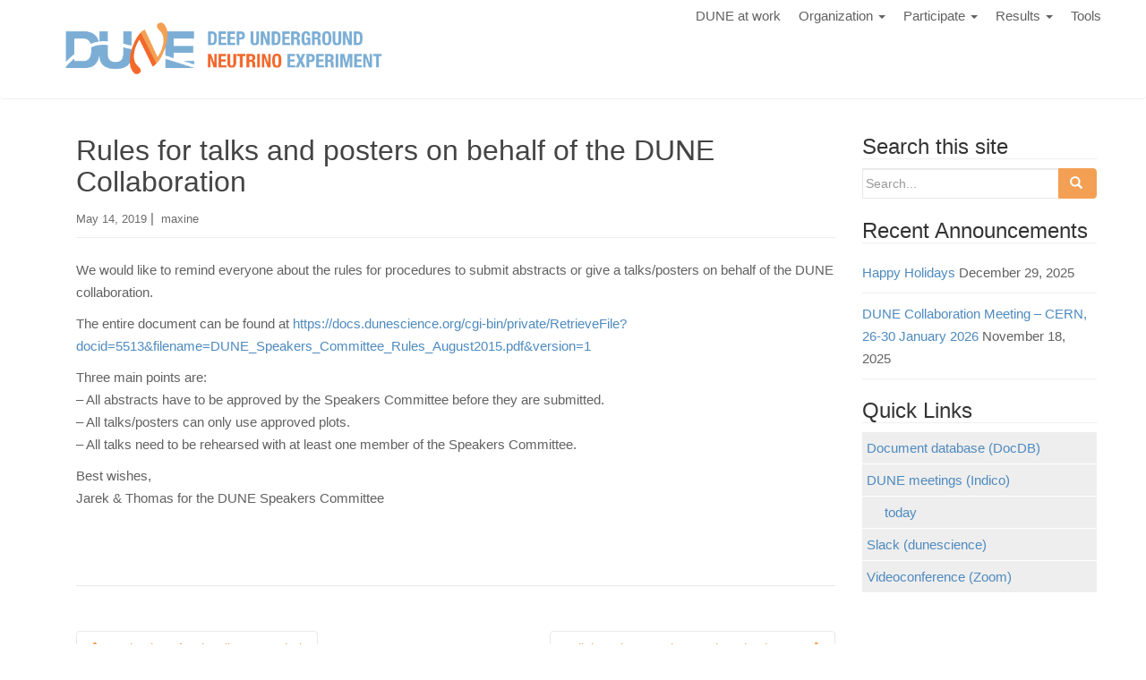

--- FILE ---
content_type: text/html; charset=UTF-8
request_url: https://atwork.dunescience.org/rules-for-talks-and-posters-on-behalf-of-the-dune-collaboration/
body_size: 45733
content:
<!DOCTYPE html>
<html lang="en-US">
<head>
<meta charset="UTF-8">
<meta http-equiv="X-UA-Compatible" content="IE=edge">
<meta name="viewport" content="width=device-width, initial-scale=1">
<link rel="profile" href="http://gmpg.org/xfn/11">
<link rel="pingback" href="https://atwork.dunescience.org/xmlrpc.php">

<title>Rules for talks and posters on behalf of the DUNE Collaboration | DUNE at work</title>

<meta name='robots' content='max-image-preview:large' />
<link rel="alternate" type="application/rss+xml" title="DUNE at work &raquo; Feed" href="https://atwork.dunescience.org/feed/" />
<link rel="alternate" type="application/rss+xml" title="DUNE at work &raquo; Comments Feed" href="https://atwork.dunescience.org/comments/feed/" />
<link rel="alternate" title="oEmbed (JSON)" type="application/json+oembed" href="https://atwork.dunescience.org/wp-json/oembed/1.0/embed?url=https%3A%2F%2Fatwork.dunescience.org%2Frules-for-talks-and-posters-on-behalf-of-the-dune-collaboration%2F" />
<link rel="alternate" title="oEmbed (XML)" type="text/xml+oembed" href="https://atwork.dunescience.org/wp-json/oembed/1.0/embed?url=https%3A%2F%2Fatwork.dunescience.org%2Frules-for-talks-and-posters-on-behalf-of-the-dune-collaboration%2F&#038;format=xml" />
<style id='wp-img-auto-sizes-contain-inline-css' type='text/css'>
img:is([sizes=auto i],[sizes^="auto," i]){contain-intrinsic-size:3000px 1500px}
/*# sourceURL=wp-img-auto-sizes-contain-inline-css */
</style>
<style id='wp-emoji-styles-inline-css' type='text/css'>

	img.wp-smiley, img.emoji {
		display: inline !important;
		border: none !important;
		box-shadow: none !important;
		height: 1em !important;
		width: 1em !important;
		margin: 0 0.07em !important;
		vertical-align: -0.1em !important;
		background: none !important;
		padding: 0 !important;
	}
/*# sourceURL=wp-emoji-styles-inline-css */
</style>
<style id='wp-block-library-inline-css' type='text/css'>
:root{--wp-block-synced-color:#7a00df;--wp-block-synced-color--rgb:122,0,223;--wp-bound-block-color:var(--wp-block-synced-color);--wp-editor-canvas-background:#ddd;--wp-admin-theme-color:#007cba;--wp-admin-theme-color--rgb:0,124,186;--wp-admin-theme-color-darker-10:#006ba1;--wp-admin-theme-color-darker-10--rgb:0,107,160.5;--wp-admin-theme-color-darker-20:#005a87;--wp-admin-theme-color-darker-20--rgb:0,90,135;--wp-admin-border-width-focus:2px}@media (min-resolution:192dpi){:root{--wp-admin-border-width-focus:1.5px}}.wp-element-button{cursor:pointer}:root .has-very-light-gray-background-color{background-color:#eee}:root .has-very-dark-gray-background-color{background-color:#313131}:root .has-very-light-gray-color{color:#eee}:root .has-very-dark-gray-color{color:#313131}:root .has-vivid-green-cyan-to-vivid-cyan-blue-gradient-background{background:linear-gradient(135deg,#00d084,#0693e3)}:root .has-purple-crush-gradient-background{background:linear-gradient(135deg,#34e2e4,#4721fb 50%,#ab1dfe)}:root .has-hazy-dawn-gradient-background{background:linear-gradient(135deg,#faaca8,#dad0ec)}:root .has-subdued-olive-gradient-background{background:linear-gradient(135deg,#fafae1,#67a671)}:root .has-atomic-cream-gradient-background{background:linear-gradient(135deg,#fdd79a,#004a59)}:root .has-nightshade-gradient-background{background:linear-gradient(135deg,#330968,#31cdcf)}:root .has-midnight-gradient-background{background:linear-gradient(135deg,#020381,#2874fc)}:root{--wp--preset--font-size--normal:16px;--wp--preset--font-size--huge:42px}.has-regular-font-size{font-size:1em}.has-larger-font-size{font-size:2.625em}.has-normal-font-size{font-size:var(--wp--preset--font-size--normal)}.has-huge-font-size{font-size:var(--wp--preset--font-size--huge)}.has-text-align-center{text-align:center}.has-text-align-left{text-align:left}.has-text-align-right{text-align:right}.has-fit-text{white-space:nowrap!important}#end-resizable-editor-section{display:none}.aligncenter{clear:both}.items-justified-left{justify-content:flex-start}.items-justified-center{justify-content:center}.items-justified-right{justify-content:flex-end}.items-justified-space-between{justify-content:space-between}.screen-reader-text{border:0;clip-path:inset(50%);height:1px;margin:-1px;overflow:hidden;padding:0;position:absolute;width:1px;word-wrap:normal!important}.screen-reader-text:focus{background-color:#ddd;clip-path:none;color:#444;display:block;font-size:1em;height:auto;left:5px;line-height:normal;padding:15px 23px 14px;text-decoration:none;top:5px;width:auto;z-index:100000}html :where(.has-border-color){border-style:solid}html :where([style*=border-top-color]){border-top-style:solid}html :where([style*=border-right-color]){border-right-style:solid}html :where([style*=border-bottom-color]){border-bottom-style:solid}html :where([style*=border-left-color]){border-left-style:solid}html :where([style*=border-width]){border-style:solid}html :where([style*=border-top-width]){border-top-style:solid}html :where([style*=border-right-width]){border-right-style:solid}html :where([style*=border-bottom-width]){border-bottom-style:solid}html :where([style*=border-left-width]){border-left-style:solid}html :where(img[class*=wp-image-]){height:auto;max-width:100%}:where(figure){margin:0 0 1em}html :where(.is-position-sticky){--wp-admin--admin-bar--position-offset:var(--wp-admin--admin-bar--height,0px)}@media screen and (max-width:600px){html :where(.is-position-sticky){--wp-admin--admin-bar--position-offset:0px}}

/*# sourceURL=wp-block-library-inline-css */
</style><style id='global-styles-inline-css' type='text/css'>
:root{--wp--preset--aspect-ratio--square: 1;--wp--preset--aspect-ratio--4-3: 4/3;--wp--preset--aspect-ratio--3-4: 3/4;--wp--preset--aspect-ratio--3-2: 3/2;--wp--preset--aspect-ratio--2-3: 2/3;--wp--preset--aspect-ratio--16-9: 16/9;--wp--preset--aspect-ratio--9-16: 9/16;--wp--preset--color--black: #000000;--wp--preset--color--cyan-bluish-gray: #abb8c3;--wp--preset--color--white: #ffffff;--wp--preset--color--pale-pink: #f78da7;--wp--preset--color--vivid-red: #cf2e2e;--wp--preset--color--luminous-vivid-orange: #ff6900;--wp--preset--color--luminous-vivid-amber: #fcb900;--wp--preset--color--light-green-cyan: #7bdcb5;--wp--preset--color--vivid-green-cyan: #00d084;--wp--preset--color--pale-cyan-blue: #8ed1fc;--wp--preset--color--vivid-cyan-blue: #0693e3;--wp--preset--color--vivid-purple: #9b51e0;--wp--preset--gradient--vivid-cyan-blue-to-vivid-purple: linear-gradient(135deg,rgb(6,147,227) 0%,rgb(155,81,224) 100%);--wp--preset--gradient--light-green-cyan-to-vivid-green-cyan: linear-gradient(135deg,rgb(122,220,180) 0%,rgb(0,208,130) 100%);--wp--preset--gradient--luminous-vivid-amber-to-luminous-vivid-orange: linear-gradient(135deg,rgb(252,185,0) 0%,rgb(255,105,0) 100%);--wp--preset--gradient--luminous-vivid-orange-to-vivid-red: linear-gradient(135deg,rgb(255,105,0) 0%,rgb(207,46,46) 100%);--wp--preset--gradient--very-light-gray-to-cyan-bluish-gray: linear-gradient(135deg,rgb(238,238,238) 0%,rgb(169,184,195) 100%);--wp--preset--gradient--cool-to-warm-spectrum: linear-gradient(135deg,rgb(74,234,220) 0%,rgb(151,120,209) 20%,rgb(207,42,186) 40%,rgb(238,44,130) 60%,rgb(251,105,98) 80%,rgb(254,248,76) 100%);--wp--preset--gradient--blush-light-purple: linear-gradient(135deg,rgb(255,206,236) 0%,rgb(152,150,240) 100%);--wp--preset--gradient--blush-bordeaux: linear-gradient(135deg,rgb(254,205,165) 0%,rgb(254,45,45) 50%,rgb(107,0,62) 100%);--wp--preset--gradient--luminous-dusk: linear-gradient(135deg,rgb(255,203,112) 0%,rgb(199,81,192) 50%,rgb(65,88,208) 100%);--wp--preset--gradient--pale-ocean: linear-gradient(135deg,rgb(255,245,203) 0%,rgb(182,227,212) 50%,rgb(51,167,181) 100%);--wp--preset--gradient--electric-grass: linear-gradient(135deg,rgb(202,248,128) 0%,rgb(113,206,126) 100%);--wp--preset--gradient--midnight: linear-gradient(135deg,rgb(2,3,129) 0%,rgb(40,116,252) 100%);--wp--preset--font-size--small: 13px;--wp--preset--font-size--medium: 20px;--wp--preset--font-size--large: 36px;--wp--preset--font-size--x-large: 42px;--wp--preset--spacing--20: 0.44rem;--wp--preset--spacing--30: 0.67rem;--wp--preset--spacing--40: 1rem;--wp--preset--spacing--50: 1.5rem;--wp--preset--spacing--60: 2.25rem;--wp--preset--spacing--70: 3.38rem;--wp--preset--spacing--80: 5.06rem;--wp--preset--shadow--natural: 6px 6px 9px rgba(0, 0, 0, 0.2);--wp--preset--shadow--deep: 12px 12px 50px rgba(0, 0, 0, 0.4);--wp--preset--shadow--sharp: 6px 6px 0px rgba(0, 0, 0, 0.2);--wp--preset--shadow--outlined: 6px 6px 0px -3px rgb(255, 255, 255), 6px 6px rgb(0, 0, 0);--wp--preset--shadow--crisp: 6px 6px 0px rgb(0, 0, 0);}:where(.is-layout-flex){gap: 0.5em;}:where(.is-layout-grid){gap: 0.5em;}body .is-layout-flex{display: flex;}.is-layout-flex{flex-wrap: wrap;align-items: center;}.is-layout-flex > :is(*, div){margin: 0;}body .is-layout-grid{display: grid;}.is-layout-grid > :is(*, div){margin: 0;}:where(.wp-block-columns.is-layout-flex){gap: 2em;}:where(.wp-block-columns.is-layout-grid){gap: 2em;}:where(.wp-block-post-template.is-layout-flex){gap: 1.25em;}:where(.wp-block-post-template.is-layout-grid){gap: 1.25em;}.has-black-color{color: var(--wp--preset--color--black) !important;}.has-cyan-bluish-gray-color{color: var(--wp--preset--color--cyan-bluish-gray) !important;}.has-white-color{color: var(--wp--preset--color--white) !important;}.has-pale-pink-color{color: var(--wp--preset--color--pale-pink) !important;}.has-vivid-red-color{color: var(--wp--preset--color--vivid-red) !important;}.has-luminous-vivid-orange-color{color: var(--wp--preset--color--luminous-vivid-orange) !important;}.has-luminous-vivid-amber-color{color: var(--wp--preset--color--luminous-vivid-amber) !important;}.has-light-green-cyan-color{color: var(--wp--preset--color--light-green-cyan) !important;}.has-vivid-green-cyan-color{color: var(--wp--preset--color--vivid-green-cyan) !important;}.has-pale-cyan-blue-color{color: var(--wp--preset--color--pale-cyan-blue) !important;}.has-vivid-cyan-blue-color{color: var(--wp--preset--color--vivid-cyan-blue) !important;}.has-vivid-purple-color{color: var(--wp--preset--color--vivid-purple) !important;}.has-black-background-color{background-color: var(--wp--preset--color--black) !important;}.has-cyan-bluish-gray-background-color{background-color: var(--wp--preset--color--cyan-bluish-gray) !important;}.has-white-background-color{background-color: var(--wp--preset--color--white) !important;}.has-pale-pink-background-color{background-color: var(--wp--preset--color--pale-pink) !important;}.has-vivid-red-background-color{background-color: var(--wp--preset--color--vivid-red) !important;}.has-luminous-vivid-orange-background-color{background-color: var(--wp--preset--color--luminous-vivid-orange) !important;}.has-luminous-vivid-amber-background-color{background-color: var(--wp--preset--color--luminous-vivid-amber) !important;}.has-light-green-cyan-background-color{background-color: var(--wp--preset--color--light-green-cyan) !important;}.has-vivid-green-cyan-background-color{background-color: var(--wp--preset--color--vivid-green-cyan) !important;}.has-pale-cyan-blue-background-color{background-color: var(--wp--preset--color--pale-cyan-blue) !important;}.has-vivid-cyan-blue-background-color{background-color: var(--wp--preset--color--vivid-cyan-blue) !important;}.has-vivid-purple-background-color{background-color: var(--wp--preset--color--vivid-purple) !important;}.has-black-border-color{border-color: var(--wp--preset--color--black) !important;}.has-cyan-bluish-gray-border-color{border-color: var(--wp--preset--color--cyan-bluish-gray) !important;}.has-white-border-color{border-color: var(--wp--preset--color--white) !important;}.has-pale-pink-border-color{border-color: var(--wp--preset--color--pale-pink) !important;}.has-vivid-red-border-color{border-color: var(--wp--preset--color--vivid-red) !important;}.has-luminous-vivid-orange-border-color{border-color: var(--wp--preset--color--luminous-vivid-orange) !important;}.has-luminous-vivid-amber-border-color{border-color: var(--wp--preset--color--luminous-vivid-amber) !important;}.has-light-green-cyan-border-color{border-color: var(--wp--preset--color--light-green-cyan) !important;}.has-vivid-green-cyan-border-color{border-color: var(--wp--preset--color--vivid-green-cyan) !important;}.has-pale-cyan-blue-border-color{border-color: var(--wp--preset--color--pale-cyan-blue) !important;}.has-vivid-cyan-blue-border-color{border-color: var(--wp--preset--color--vivid-cyan-blue) !important;}.has-vivid-purple-border-color{border-color: var(--wp--preset--color--vivid-purple) !important;}.has-vivid-cyan-blue-to-vivid-purple-gradient-background{background: var(--wp--preset--gradient--vivid-cyan-blue-to-vivid-purple) !important;}.has-light-green-cyan-to-vivid-green-cyan-gradient-background{background: var(--wp--preset--gradient--light-green-cyan-to-vivid-green-cyan) !important;}.has-luminous-vivid-amber-to-luminous-vivid-orange-gradient-background{background: var(--wp--preset--gradient--luminous-vivid-amber-to-luminous-vivid-orange) !important;}.has-luminous-vivid-orange-to-vivid-red-gradient-background{background: var(--wp--preset--gradient--luminous-vivid-orange-to-vivid-red) !important;}.has-very-light-gray-to-cyan-bluish-gray-gradient-background{background: var(--wp--preset--gradient--very-light-gray-to-cyan-bluish-gray) !important;}.has-cool-to-warm-spectrum-gradient-background{background: var(--wp--preset--gradient--cool-to-warm-spectrum) !important;}.has-blush-light-purple-gradient-background{background: var(--wp--preset--gradient--blush-light-purple) !important;}.has-blush-bordeaux-gradient-background{background: var(--wp--preset--gradient--blush-bordeaux) !important;}.has-luminous-dusk-gradient-background{background: var(--wp--preset--gradient--luminous-dusk) !important;}.has-pale-ocean-gradient-background{background: var(--wp--preset--gradient--pale-ocean) !important;}.has-electric-grass-gradient-background{background: var(--wp--preset--gradient--electric-grass) !important;}.has-midnight-gradient-background{background: var(--wp--preset--gradient--midnight) !important;}.has-small-font-size{font-size: var(--wp--preset--font-size--small) !important;}.has-medium-font-size{font-size: var(--wp--preset--font-size--medium) !important;}.has-large-font-size{font-size: var(--wp--preset--font-size--large) !important;}.has-x-large-font-size{font-size: var(--wp--preset--font-size--x-large) !important;}
/*# sourceURL=global-styles-inline-css */
</style>

<style id='classic-theme-styles-inline-css' type='text/css'>
/*! This file is auto-generated */
.wp-block-button__link{color:#fff;background-color:#32373c;border-radius:9999px;box-shadow:none;text-decoration:none;padding:calc(.667em + 2px) calc(1.333em + 2px);font-size:1.125em}.wp-block-file__button{background:#32373c;color:#fff;text-decoration:none}
/*# sourceURL=/wp-includes/css/classic-themes.min.css */
</style>
<link rel='stylesheet' id='wp-components-css' href='https://atwork.dunescience.org/wp-includes/css/dist/components/style.min.css?ver=6.9' type='text/css' media='all' />
<link rel='stylesheet' id='wp-preferences-css' href='https://atwork.dunescience.org/wp-includes/css/dist/preferences/style.min.css?ver=6.9' type='text/css' media='all' />
<link rel='stylesheet' id='wp-block-editor-css' href='https://atwork.dunescience.org/wp-includes/css/dist/block-editor/style.min.css?ver=6.9' type='text/css' media='all' />
<link rel='stylesheet' id='wp-reusable-blocks-css' href='https://atwork.dunescience.org/wp-includes/css/dist/reusable-blocks/style.min.css?ver=6.9' type='text/css' media='all' />
<link rel='stylesheet' id='wp-patterns-css' href='https://atwork.dunescience.org/wp-includes/css/dist/patterns/style.min.css?ver=6.9' type='text/css' media='all' />
<link rel='stylesheet' id='wp-editor-css' href='https://atwork.dunescience.org/wp-includes/css/dist/editor/style.min.css?ver=6.9' type='text/css' media='all' />
<link rel='stylesheet' id='sld_block-cgb-style-css-css' href='https://atwork.dunescience.org/wp-content/plugins/simple-link-directory/gutenberg/sld-block/dist/blocks.style.build.css?ver=6.9' type='text/css' media='all' />
<link rel='stylesheet' id='partner-interact-widget-css' href='https://atwork.dunescience.org/wp-content/themes/fermilab-partnership/assets/css/partner-interact-widget.css?ver=6.9' type='text/css' media='all' />
<link rel='stylesheet' id='partner-bootstrap-css' href='https://atwork.dunescience.org/wp-content/themes/fermilab-partnership/assets/css/bootstrap.min.css?ver=6.9' type='text/css' media='all' />
<link rel='stylesheet' id='partner-icons-css' href='https://atwork.dunescience.org/wp-content/themes/fermilab-partnership/assets/css/font-awesome.min.css?ver=6.9' type='text/css' media='all' />
<link rel='stylesheet' id='partner-style-css' href='https://atwork.dunescience.org/wp-content/themes/fermilab-partnership/assets/css/partnership.min.css?ver=1.2.2' type='text/css' media='all' />
<script type="text/javascript" src="https://atwork.dunescience.org/wp-includes/js/jquery/jquery.min.js?ver=3.7.1" id="jquery-core-js"></script>
<script type="text/javascript" src="https://atwork.dunescience.org/wp-includes/js/jquery/jquery-migrate.min.js?ver=3.4.1" id="jquery-migrate-js"></script>
<script type="text/javascript" src="https://atwork.dunescience.org/wp-content/themes/fermilab-partnership/assets/js/bootstrap.min.js?ver=6.9" id="partner-bootstrapjs-js"></script>
<script type="text/javascript" src="https://atwork.dunescience.org/wp-content/themes/fermilab-partnership/assets/js/iframeResizer.min.js?ver=6.9" id="iframe-resize-js"></script>
<link rel="https://api.w.org/" href="https://atwork.dunescience.org/wp-json/" /><link rel="alternate" title="JSON" type="application/json" href="https://atwork.dunescience.org/wp-json/wp/v2/posts/7018" /><link rel="EditURI" type="application/rsd+xml" title="RSD" href="https://atwork.dunescience.org/xmlrpc.php?rsd" />
<meta name="generator" content="WordPress 6.9" />
<link rel="canonical" href="https://atwork.dunescience.org/rules-for-talks-and-posters-on-behalf-of-the-dune-collaboration/" />
<link rel='shortlink' href='https://atwork.dunescience.org/?p=7018' />
      <link rel="shortcut icon" href="https://atwork.dunescience.org/wp-content/themes/fermilab-partnership/assets/img/favicon.ico" type="image/x-icon" />
      <link rel="apple-touch-icon" href="https://atwork.dunescience.org/wp-content/themes/fermilab-partnership/assets/img/apple-touch-icon.jpg" />
      <link rel="apple-touch-icon" sizes="57x57" href="https://atwork.dunescience.org/wp-content/themes/fermilab-partnership/assets/img/apple-touch-icon-57x57.jpg" />
      <link rel="apple-touch-icon" sizes="72x72" href="https://atwork.dunescience.org/wp-content/themes/fermilab-partnership/assets/img/apple-touch-icon-72x72.jpg" />
      <link rel="apple-touch-icon" sizes="76x76" href="https://atwork.dunescience.org/wp-content/themes/fermilab-partnership/assets/img/apple-touch-icon-76x76.jpg" />
      <link rel="apple-touch-icon" sizes="114x114" href="https://atwork.dunescience.org/wp-content/themes/fermilab-partnership/assets/img/apple-touch-icon-114x114.jpg" />
      <link rel="apple-touch-icon" sizes="120x120" href="https://atwork.dunescience.org/wp-content/themes/fermilab-partnership/assets/img/apple-touch-icon-120x120.jpg" />
      <link rel="apple-touch-icon" sizes="144x144" href="https://atwork.dunescience.org/wp-content/themes/fermilab-partnership/assets/img/apple-touch-icon-144x144.jpg" />
      <link rel="apple-touch-icon" sizes="152x152" href="https://atwork.dunescience.org/wp-content/themes/fermilab-partnership/assets/img/apple-touch-icon-152x152.jpg" />
      <style type="text/css">a, #infinite-handle span {color:#4e8abf}a:hover {color: #0136b2;}.btn-default, .label-default, .flex-caption h2, .navbar-default .navbar-nav > .active > a, .navbar-default .navbar-nav > .active > a:hover, .navbar-default .navbar-nav > .active > a:focus, .navbar-default .navbar-nav > li > a:hover, .navbar-default .navbar-nav > li > a:focus, .navbar-default .navbar-nav > .open > a, .navbar-default .navbar-nav > .open > a:hover, .navbar-default .navbar-nav > .open > a:focus, .dropdown-menu > li > a:hover, .dropdown-menu > li > a:focus, .navbar-default .navbar-nav .open .dropdown-menu > li > a:hover, .navbar-default .navbar-nav .open .dropdown-menu > li > a:focus, .dropdown-menu > .active > a, .navbar-default .navbar-nav .open .dropdown-menu > .active > a {background-color: #f3a054; border-color: #f3a054;} .btn.btn-default.read-more, .entry-meta .fa, .site-main [class*="navigation"] a, .more-link { color: #f3a054}p, #content, .entry-content, .container {font-family: ; font-size:15px; font-weight: normal; color:;}</style><!--[if lt IE 9]>
<script src="https://atwork.dunescience.org/wp-content/themes/fermilab-partnership/assets/js/html5shiv.min.js"></script>
<script src="https://atwork.dunescience.org/wp-content/themes/fermilab-partnership/assets/js/respond.min.js"></script>
<![endif]-->

     <style>
     
     .partnership-tabs li a {color: }
     @media screen and (max-width: 767px) {.partnership-tabs li { background: ;}.partnership-tabs li a {color: #fff;}.partnership-tabs li.active a { background: transparent !important;}.partnership-tabs li.active {background:#4e8abf;}}
     .partnership-tabs li a:after { background: #f5f5f5; } .partnership-tabs li a:hover, .partnership-tabs li a:focus{color: #4e8abf}
     .partnership-tabs li.active a, .partnership-tabs li.active a:hover{color: white;} .partnership-tabs li.active a:after{ background: }
     .partnership-tabs li.active a:after{ border-top: 4px solid #4e8abf}
     .partnership-tab-content .tab-pane, .partnership-tab-content .tab-pane.active{border-top: 2px solid }
     </style>
     		<style type="text/css" id="wp-custom-css">
			.partnership-tabs li.active a:after{
	background: #f3a054;
}
@media (min-width: 0) and (max-width: 767px) {
.partnership-tabs li.active a {
background: #f3a054 !important;
color: #fff;}
	.partnership-tabs li a {
background: #eee !important;
		color: #4e8abf;
	}
	}
.partnership-tab-content .tab-pane, .partnership-tab-content .tab-pane.active {
    border-top: 2px solid #4e8abf;
}
.logothumb img{ border: 2px solid #ddd; padding: 5px; margin-bottom:10px;}

th {background-color: #f4eddc; color: #003e63; padding: 8px; text-transform: uppercase; font-weight: 500; font-size: 1.2em; -webkit-border-top-left-radius: 4px; -webkit-border-top-right-radius: 4px;}
th {border-bottom: 5px solid #fff;}
tr {border-bottom: 3px solid #fff;}
td {vertical-align: middle !important;}
td:hover {border-bottom: 3px solid #f3a054;}
td {padding: 12px !important;}
td:nth-child(1) { background-color: #f4eddc; color: #003e63;}

.panel-group {
	border-radius: 0px;
}
.panel-default{
			border-left: 3px solid #4e8abf; 
}
.panel .panel-heading {
	background-color: white !important;
	border-bottom: none;
	border-top: none;
	padding: 0px 10px 10px 20px;
}
.panel-title {
	padding-top:20px;}
.panel:hover{
	border-bottom: 3px solid #f3a054;
cursor: pointer;}
.panel-heading[data-toggle="collapse"]:before
{
    font-family: 'Glyphicons Halflings';
    content: "\e113"; 
	float: right;
  color: #4e8abf;
	font-size: 120%;
	transition: all 0.5s;
}
.panel-heading[data-toggle="collapse"].collapsed:before
{
		float: right;
		padding-right:20px;
		-webkit-transform: rotate(180deg);
	-moz-transform: rotate(180deg);
	  -o-transform:      rotate(180deg);
		transform: rotate(180deg);
}
.toreview {color: red;}
.glyphicon {padding-right:3px !important;}
#footer-area ul.sub-menu {padding-left: 10px;}
.btnbox {
    border: 1px solid #2e6da4;
    background-color: #337ab7;
    color: white;
    padding: 4px 8px;
	font-size: 12px;
    cursor: pointer;
	text-transform: uppercase
}
.grey-box {background: #f8f8f8; border: #D0D7DD solid 1px; padding: 20px; overflow: auto;}
@media (max-width: 640px)
{.widget_media_image img {
 padding-top: 70px;
	}}
		</style>
		
</head>

<body class="wp-singular post-template-default single single-post postid-7018 single-format-standard wp-theme-fermilab-partnership metaslider-plugin group-blog">
<div id="page" class="hfeed site">

	<nav class="navbar navbar-default" role="navigation" data-spy="affix" data-offset-top="450">
		<div class="container">
			<div class="row">
				<div class="col-md-4 header-logo">
					<div class="navbar-header">
					  <button type="button" class="navbar-toggle" data-toggle="collapse" data-target=".navbar-ex1-collapse">
					    <span class="sr-only">Toggle navigation</span>
					    <span class="icon-bar"></span>
					    <span class="icon-bar"></span>
					    <span class="icon-bar"></span>
					  </button>

						
							<div id="logo">
								<a href="https://atwork.dunescience.org/"><img src="http://atwork.dunescience.org/wp-content/uploads/2018/01/DUNElogo_colorHORIZONTAL.png"  alt="DUNE at work"/></a>
							</div><!-- end of #logo -->



						
						

					</div>
					<div class="site-description"></div>
				</div>
				<div class="col-md-8 header-main-menu">
					<div class="menu-container">
						<div class="collapse navbar-collapse navbar-ex1-collapse"><ul id="menu-main-menu" class="nav navbar-nav menu-partnership"><li id="menu-item-56" class="menu-item menu-item-type-post_type menu-item-object-page menu-item-home menu-item-56"><a title="DUNE at work" href="https://atwork.dunescience.org/">DUNE at work</a></li>
<li id="menu-item-176" class="menu-item menu-item-type-post_type menu-item-object-page menu-item-has-children menu-item-176 dropdown"><a title="Organization" href="#" data-toggle="dropdown" class="dropdown-toggle">Organization <span class="caret"></span></a>
<ul role="menu" class=" dropdown-menu">
	<li id="menu-item-200" class="menu-item menu-item-type-post_type menu-item-object-page menu-item-200"><a title="Management Group" href="https://atwork.dunescience.org/organization/management/">Management Group</a></li>
	<li id="menu-item-218" class="menu-item menu-item-type-post_type menu-item-object-page menu-item-218"><a title="Boards and Committees" href="https://atwork.dunescience.org/organization/boards-committees/">Boards and Committees</a></li>
	<li id="menu-item-2195" class="menu-item menu-item-type-post_type menu-item-object-page menu-item-2195"><a title="Technical Coordination" href="https://atwork.dunescience.org/organization/technical-coordination/">Technical Coordination</a></li>
	<li id="menu-item-227" class="menu-item menu-item-type-post_type menu-item-object-page menu-item-227"><a title="Young DUNE" href="https://atwork.dunescience.org/organization/young-dune/">Young DUNE</a></li>
	<li id="menu-item-239" class="menu-item menu-item-type-post_type menu-item-object-page menu-item-239"><a title="Institutions" href="https://atwork.dunescience.org/organization/institutions/">Institutions</a></li>
	<li id="menu-item-230" class="menu-item menu-item-type-custom menu-item-object-custom menu-item-230"><a title="Collaboration Database &lt;i class=&quot;fa fa-external-link&quot;&gt;&lt;/i&gt;" href="https://dbweb0.fnal.gov/CollDb/dune/homepage">Collaboration Database <i class="fa fa-external-link"></i></a></li>
</ul>
</li>
<li id="menu-item-173" class="menu-item menu-item-type-post_type menu-item-object-page menu-item-has-children menu-item-173 dropdown"><a title="Participate" href="#" data-toggle="dropdown" class="dropdown-toggle">Participate <span class="caret"></span></a>
<ul role="menu" class=" dropdown-menu">
	<li id="menu-item-1742" class="menu-item menu-item-type-post_type menu-item-object-page menu-item-1742"><a title="How to participate in DUNE" href="https://atwork.dunescience.org/how-to-participate/">How to participate in DUNE</a></li>
	<li id="menu-item-308" class="menu-item menu-item-type-post_type menu-item-object-page menu-item-308"><a title="Accelerator and Beam Interface Coordination" href="https://atwork.dunescience.org/accelerator-beam-interface-coordination/">Accelerator and Beam Interface Coordination</a></li>
	<li id="menu-item-305" class="menu-item menu-item-type-post_type menu-item-object-page menu-item-305"><a title="Computing Coordination" href="https://atwork.dunescience.org/computing-coordination/">Computing Coordination</a></li>
	<li id="menu-item-311" class="menu-item menu-item-type-post_type menu-item-object-page menu-item-311"><a title="DUNE Consortia" href="https://atwork.dunescience.org/consortia/">DUNE Consortia</a></li>
	<li id="menu-item-299" class="menu-item menu-item-type-post_type menu-item-object-page menu-item-299"><a title="Near Detector" href="https://atwork.dunescience.org/near-detector/">Near Detector</a></li>
	<li id="menu-item-302" class="menu-item menu-item-type-post_type menu-item-object-page menu-item-302"><a title="Physics" href="https://atwork.dunescience.org/physics/">Physics</a></li>
	<li id="menu-item-3734" class="menu-item menu-item-type-post_type menu-item-object-page menu-item-3734"><a title="Prototypes" href="https://atwork.dunescience.org/prototypes/">Prototypes</a></li>
</ul>
</li>
<li id="menu-item-254" class="menu-item menu-item-type-post_type menu-item-object-page menu-item-has-children menu-item-254 dropdown"><a title="Results" href="#" data-toggle="dropdown" class="dropdown-toggle">Results <span class="caret"></span></a>
<ul role="menu" class=" dropdown-menu">
	<li id="menu-item-16331" class="menu-item menu-item-type-post_type menu-item-object-page menu-item-16331"><a title="Publications" href="https://atwork.dunescience.org/publications/">Publications</a></li>
	<li id="menu-item-263" class="menu-item menu-item-type-post_type menu-item-object-page menu-item-263"><a title="Reports and Documents" href="https://atwork.dunescience.org/reports-documents/">Reports and Documents</a></li>
	<li id="menu-item-3866" class="menu-item menu-item-type-custom menu-item-object-custom menu-item-3866"><a title="Talks &lt;i class=&quot;fa fa-external-link&quot;&gt;&lt;/i&gt;" href="https://web.fnal.gov/collaboration/DUNE/SitePages/Past%20and%20Upcoming%20Talks%20and%20Posters.aspx">Talks <i class="fa fa-external-link"></i></a></li>
	<li id="menu-item-18315" class="menu-item menu-item-type-custom menu-item-object-custom menu-item-18315"><a title="Public Plots &lt;i class=&quot;fa fa-external-link&quot;&gt;&lt;/i&gt;" href="https://dune-data.fnal.gov/dunepublicplot/#/">Public Plots <i class="fa fa-external-link"></i></a></li>
</ul>
</li>
<li id="menu-item-185" class="menu-item menu-item-type-post_type menu-item-object-page menu-item-185"><a title="Tools" href="https://atwork.dunescience.org/tools/">Tools</a></li>
</ul></div>					</div>
				</div>
			</div>
			<!--<div class="row">
				<div class="col-sm-12">-->

				<!--</div>
			</div>-->
		</div>
	</nav><!-- .site-navigation -->

        <div class="top-section">
		
		        </div>
        <div id="content" class="site-content container">

            <div class="container main-content-area">                <div class="row ">

	<div id="primary" class="content-area col-sm-12 col-md-9">
		<main id="main" class="site-main" role="main">

		
			
<article id="post-7018" class="post-7018 post type-post status-publish format-standard hentry category-uncategorized">
	<header class="entry-header page-header" >

		
		<h1 class="entry-title ">Rules for talks and posters on behalf of the DUNE Collaboration</h1>

		<div class="entry-meta">
			<span class="posted-on"><a href="https://atwork.dunescience.org/rules-for-talks-and-posters-on-behalf-of-the-dune-collaboration/" rel="bookmark"><time class="entry-date published" datetime="2019-05-14T10:25:37-05:00">May 14, 2019</time></a></span> | <span class="author vcard">&nbsp;<a class="url fn n" href="https://atwork.dunescience.org/author/maxine/">maxine</a></span>		</div><!-- .entry-meta -->
	</header><!-- .entry-header -->

	<div class="entry-content">
		<p>We would like to remind everyone about the rules for procedures to submit abstracts or give a talks/posters on behalf of the DUNE collaboration.</p>
<p>The entire document can be found at <a href="https://docs.dunescience.org/cgi-bin/private/RetrieveFile?docid=5513&amp;filename=DUNE_Speakers_Committee_Rules_August2015.pdf&amp;version=1">https://docs.dunescience.org/cgi-bin/private/RetrieveFile?docid=5513&amp;filename=DUNE_Speakers_Committee_Rules_August2015.pdf&amp;version=1</a></p>
<p>Three main points are:<br />
&#8211; All abstracts have to be approved by the Speakers Committee before they are submitted.<br />
&#8211; All talks/posters can only use approved plots.<br />
&#8211; All talks need to be rehearsed with at least one member of the Speakers Committee.</p>
<p>Best wishes,<br />
Jarek &amp; Thomas for the DUNE Speakers Committee</p>
			</div><!-- .entry-content -->

	<footer class="entry-meta">
		
		<br />
						<hr class="section-divider">
	</footer><!-- .entry-meta -->
</article><!-- #post-## -->

				<nav class="navigation post-navigation" role="navigation">
		<h1 class="screen-reader-text">Post navigation</h1>
		<div class="nav-links">
			<div class="nav-previous"><a href="https://atwork.dunescience.org/re-election-of-bob-wilson-ib-chair/" rel="prev"><i class="fa fa-chevron-left"></i> Re-election of Bob Wilson, IB Chair</a></div><div class="nav-next"><a href="https://atwork.dunescience.org/collaboration-meeting-registration-is-open/" rel="next">Collaboration Meeting Registration is Open <i class="fa fa-chevron-right"></i></a></div>		</div><!-- .nav-links -->
	</nav><!-- .navigation -->
	
			
		
		</main><!-- #main -->
	</div><!-- #primary -->

	<div id="secondary" class="widget-area col-sm-12 col-md-3" role="complementary">
				<aside id="search-4" class="widget widget_search"><h3 class="widget-title">Search this site</h3><form method="get" class="form-search" action="https://atwork.dunescience.org/">
	<div class="form-group">
		<div class="input-group">
	  		<span class="screen-reader-text">Search for:</span>
	    	<input type="text" class="form-control search-query" placeholder="Search..." value="" name="s">
	    	<span class="input-group-btn">
	      		<button type="submit" class="btn btn-default" name="submit" id="searchsubmit" value="Search"><span class="glyphicon glyphicon-search"></span></button>
	    	</span>
	    </div>
	</div>
</form></aside>
		<aside id="recent-posts-3" class="widget widget_recent_entries">
		<h3 class="widget-title">Recent Announcements</h3>
		<ul>
											<li>
					<a href="https://atwork.dunescience.org/happy-holidays/">Happy Holidays</a>
											<span class="post-date">December 29, 2025</span>
									</li>
											<li>
					<a href="https://atwork.dunescience.org/dune-collaboration-meeting-cern-26-30-january-2026/">DUNE Collaboration Meeting &#8211; CERN, 26-30 January 2026</a>
											<span class="post-date">November 18, 2025</span>
									</li>
					</ul>

		</aside><aside id="nav_menu-5" class="widget widget_nav_menu"><h3 class="widget-title">Quick Links</h3><div class="menu-quick-links-container"><ul id="menu-quick-links" class="menu"><li id="menu-item-3749" class="menu-item menu-item-type-custom menu-item-object-custom menu-item-3749"><a href="http://docs.dunescience.org/">Document database (DocDB)</a></li>
<li id="menu-item-3047" class="menu-item menu-item-type-custom menu-item-object-custom menu-item-has-children menu-item-3047"><a href="https://indico.fnal.gov/category/443/">DUNE meetings (Indico)</a>
<ul class="sub-menu">
	<li id="menu-item-326" class="menu-item menu-item-type-custom menu-item-object-custom menu-item-326"><a href="https://indico.fnal.gov/category/443/overview">today</a></li>
</ul>
</li>
<li id="menu-item-3956" class="menu-item menu-item-type-custom menu-item-object-custom menu-item-3956"><a href="http://dunescience.slack.com/">Slack (dunescience)</a></li>
<li id="menu-item-3959" class="menu-item menu-item-type-custom menu-item-object-custom menu-item-3959"><a href="https://fnal.zoom.us/">Videoconference (Zoom)</a></li>
</ul></div></aside>	</div><!-- #secondary -->
                </div><!-- close .row -->
            </div><!-- close .container -->
        </div><!-- close .site-content -->


		<div id="footer-area">
					<div class="footer-inner container">
		<div class="footer-widget-area">
						<div class="col-sm-12 col-md-4 footer-widget" role="complementary">
				<div id="nav_menu-4" class="widget widget_nav_menu"><h3 class="widgetfooter">Related Websites</h3><div class="menu-related-websites-container"><ul id="menu-related-websites" class="menu"><li id="menu-item-3770" class="menu-item menu-item-type-custom menu-item-object-custom menu-item-3770"><a href="https://neutrinos.fnal.gov/">All Things Neutrino</a></li>
<li id="menu-item-3758" class="menu-item menu-item-type-custom menu-item-object-custom menu-item-3758"><a href="https://www.dunescience.org">DUNE for the public</a></li>
<li id="menu-item-4085" class="menu-item menu-item-type-custom menu-item-object-custom menu-item-4085"><a href="https://www.fnal.gov">Fermi National Accelerator Laboratory</a></li>
<li id="menu-item-3767" class="menu-item menu-item-type-custom menu-item-object-custom menu-item-3767"><a href="https://lbnf-dune.fnal.gov/">LBNF/DUNE for the public</a></li>
<li id="menu-item-3764" class="menu-item menu-item-type-custom menu-item-object-custom menu-item-3764"><a href="https://www.sanfordlab.org/">Sanford Underground Research Facility</a></li>
</ul></div></div>			</div><!-- .widget-area .first -->
						
						<div class="col-sm-12 col-md-4 footer-widget " role="complementary">
				<div id="partner_interact-3" class="widget widget_partner_interact"><h3 class="widgetfooter">Interact</h3><div class="social-icons"><a class="facebook" href="https://www.facebook.com/DUNEscience"><i class="fa fa-facebook"></i></a><a class="twitter" href="https://twitter.com/DUNEScience"><i class="fa fa-twitter"></i></a><a class="instagram" href="https://www.instagram.com/dunescience/"><i class="fa fa-instagram"></i></a><a class="rss" href="http://nus2surf.dunescience.org/feed/"><i class="fa fa-rss"></i></a></div></div><div id="custom_html-7" class="widget_text widget widget_custom_html"><h3 class="widgetfooter">Jobs</h3><div class="textwidget custom-html-widget"><a href="http://atwork.dunescience.org/job-opportunities/">Job Opportunities</a></div></div>			</div><!-- .widget-area .second -->
			
						<div class="col-sm-12 col-md-4 footer-widget-3 " role="complementary">
				<div id="custom_html-4" class="widget_text widget widget_custom_html"><h3 class="widgetfooter">Contact</h3><div class="textwidget custom-html-widget"><a href="mailto:&#100;&#117;&#110;&#101;&#45;&#99;&#111;&#109;&#109;&#117;&#110;&#105;&#99;&#97;&#116;&#105;&#111;&#110;&#64;&#102;&#110;&#97;&#108;&#46;&#103;&#111;&#118;">dune-communication @ fnal.gov</a></div></div><div id="custom_html-6" class="widget_text widget widget_custom_html"><div class="textwidget custom-html-widget">Copyright © 2018 • All Rights Reserved • Deep Underground Neutrino Experiment</div></div>			</div><!-- .widget-area .second -->
					</div>
	</div>
			</div>

		<footer id="colophon" class="site-footer" role="contentinfo">
			<div class="site-info container">
				<div class="row">

				
				<nav role="navigation" class="col-md-10">
					
  <div id="footer-logos">
    <h5>
            <a href="https://www.fnal.gov" class="fermi-logo-blue"></a>
    </h5>
    <ul>
      <li>
        <a href="https://www.fnal.gov">Fermi National Accelerator Laboratory</a>
        <span>&nbsp;|&nbsp;</span>
        Managed by <a href="https://www.fermi-forward.org/">Fermi Forward Discovery Group, LLC</a>
        <br />
        for the <a href="https://www.energy.gov/">U.S. Department of Energy Office of Science</a>
        <span>&nbsp;|&nbsp;</span><a href="https://www.fnal.gov/pub/disclaim.html">Security, Privacy, Legal</a>
      </li>
          </ul>

  </div>

  				</nav>

									<div class="col-md-2">
						<div id="media_image-3" class="widget widget_media_image"><a href="http://www.dunescience.org"><img width="300" height="200" src="https://atwork.dunescience.org/wp-content/uploads/2018/01/DUNElogo_color-300x200.png" class="image wp-image-407  attachment-medium size-medium" alt="" style="max-width: 100%; height: auto;" decoding="async" loading="lazy" srcset="https://atwork.dunescience.org/wp-content/uploads/2018/01/DUNElogo_color-300x200.png 300w, https://atwork.dunescience.org/wp-content/uploads/2018/01/DUNElogo_color-768x512.png 768w, https://atwork.dunescience.org/wp-content/uploads/2018/01/DUNElogo_color-1024x683.png 1024w, https://atwork.dunescience.org/wp-content/uploads/2018/01/DUNElogo_color-120x80.png 120w, https://atwork.dunescience.org/wp-content/uploads/2018/01/DUNElogo_color-390x260.png 390w, https://atwork.dunescience.org/wp-content/uploads/2018/01/DUNElogo_color-840x560.png 840w, https://atwork.dunescience.org/wp-content/uploads/2018/01/DUNElogo_color.png 1800w" sizes="auto, (max-width: 300px) 100vw, 300px" /></a></div>					</div>
							</div>

			</div><!-- .site-info -->
			<div class="scroll-to-top"><i class="fa fa-angle-up"></i></div><!-- .scroll-to-top -->

			<!-- bottom banner
			<div class="bottom-banner"><span><a href="/home">Nus2Surf</a></span> A PUBLICATION FOR THE DUNE & LBNF COMMUNITY
</div>-->
		</footer><!-- #colophon -->

</div><!-- #page -->

<script type="speculationrules">
{"prefetch":[{"source":"document","where":{"and":[{"href_matches":"/*"},{"not":{"href_matches":["/wp-*.php","/wp-admin/*","/wp-content/uploads/*","/wp-content/*","/wp-content/plugins/*","/wp-content/themes/fermilab-partnership/*","/*\\?(.+)"]}},{"not":{"selector_matches":"a[rel~=\"nofollow\"]"}},{"not":{"selector_matches":".no-prefetch, .no-prefetch a"}}]},"eagerness":"conservative"}]}
</script>
        <script>
        dataLayer = [{
            'ga_site_ids': [''],
        }];
    </script>
    <!-- Google Tag Manager -->
    <script>(function(w,d,s,l,i){w[l]=w[l]||[];w[l].push({'gtm.start':
    new Date().getTime(),event:'gtm.js'});var f=d.getElementsByTagName(s)[0],
    j=d.createElement(s),dl=l!='dataLayer'?'&l='+l:'';j.async=true;j.src=
    'https://www.googletagmanager.com/gtm.js?id='+i+dl;f.parentNode.insertBefore(j,f);
    })(window,document,'script','dataLayer','GTM-W5F5LBK');</script>
    <!-- End Google Tag Manager -->
<script type="text/javascript" src="https://atwork.dunescience.org/wp-content/themes/fermilab-partnership/assets/js/partnership.min.js?ver=1.5.4" id="partner-main-js"></script>
<script id="wp-emoji-settings" type="application/json">
{"baseUrl":"https://s.w.org/images/core/emoji/17.0.2/72x72/","ext":".png","svgUrl":"https://s.w.org/images/core/emoji/17.0.2/svg/","svgExt":".svg","source":{"concatemoji":"https://atwork.dunescience.org/wp-includes/js/wp-emoji-release.min.js?ver=6.9"}}
</script>
<script type="module">
/* <![CDATA[ */
/*! This file is auto-generated */
const a=JSON.parse(document.getElementById("wp-emoji-settings").textContent),o=(window._wpemojiSettings=a,"wpEmojiSettingsSupports"),s=["flag","emoji"];function i(e){try{var t={supportTests:e,timestamp:(new Date).valueOf()};sessionStorage.setItem(o,JSON.stringify(t))}catch(e){}}function c(e,t,n){e.clearRect(0,0,e.canvas.width,e.canvas.height),e.fillText(t,0,0);t=new Uint32Array(e.getImageData(0,0,e.canvas.width,e.canvas.height).data);e.clearRect(0,0,e.canvas.width,e.canvas.height),e.fillText(n,0,0);const a=new Uint32Array(e.getImageData(0,0,e.canvas.width,e.canvas.height).data);return t.every((e,t)=>e===a[t])}function p(e,t){e.clearRect(0,0,e.canvas.width,e.canvas.height),e.fillText(t,0,0);var n=e.getImageData(16,16,1,1);for(let e=0;e<n.data.length;e++)if(0!==n.data[e])return!1;return!0}function u(e,t,n,a){switch(t){case"flag":return n(e,"\ud83c\udff3\ufe0f\u200d\u26a7\ufe0f","\ud83c\udff3\ufe0f\u200b\u26a7\ufe0f")?!1:!n(e,"\ud83c\udde8\ud83c\uddf6","\ud83c\udde8\u200b\ud83c\uddf6")&&!n(e,"\ud83c\udff4\udb40\udc67\udb40\udc62\udb40\udc65\udb40\udc6e\udb40\udc67\udb40\udc7f","\ud83c\udff4\u200b\udb40\udc67\u200b\udb40\udc62\u200b\udb40\udc65\u200b\udb40\udc6e\u200b\udb40\udc67\u200b\udb40\udc7f");case"emoji":return!a(e,"\ud83e\u1fac8")}return!1}function f(e,t,n,a){let r;const o=(r="undefined"!=typeof WorkerGlobalScope&&self instanceof WorkerGlobalScope?new OffscreenCanvas(300,150):document.createElement("canvas")).getContext("2d",{willReadFrequently:!0}),s=(o.textBaseline="top",o.font="600 32px Arial",{});return e.forEach(e=>{s[e]=t(o,e,n,a)}),s}function r(e){var t=document.createElement("script");t.src=e,t.defer=!0,document.head.appendChild(t)}a.supports={everything:!0,everythingExceptFlag:!0},new Promise(t=>{let n=function(){try{var e=JSON.parse(sessionStorage.getItem(o));if("object"==typeof e&&"number"==typeof e.timestamp&&(new Date).valueOf()<e.timestamp+604800&&"object"==typeof e.supportTests)return e.supportTests}catch(e){}return null}();if(!n){if("undefined"!=typeof Worker&&"undefined"!=typeof OffscreenCanvas&&"undefined"!=typeof URL&&URL.createObjectURL&&"undefined"!=typeof Blob)try{var e="postMessage("+f.toString()+"("+[JSON.stringify(s),u.toString(),c.toString(),p.toString()].join(",")+"));",a=new Blob([e],{type:"text/javascript"});const r=new Worker(URL.createObjectURL(a),{name:"wpTestEmojiSupports"});return void(r.onmessage=e=>{i(n=e.data),r.terminate(),t(n)})}catch(e){}i(n=f(s,u,c,p))}t(n)}).then(e=>{for(const n in e)a.supports[n]=e[n],a.supports.everything=a.supports.everything&&a.supports[n],"flag"!==n&&(a.supports.everythingExceptFlag=a.supports.everythingExceptFlag&&a.supports[n]);var t;a.supports.everythingExceptFlag=a.supports.everythingExceptFlag&&!a.supports.flag,a.supports.everything||((t=a.source||{}).concatemoji?r(t.concatemoji):t.wpemoji&&t.twemoji&&(r(t.twemoji),r(t.wpemoji)))});
//# sourceURL=https://atwork.dunescience.org/wp-includes/js/wp-emoji-loader.min.js
/* ]]> */
</script>

</body>
</html>


--- FILE ---
content_type: text/css
request_url: https://atwork.dunescience.org/wp-content/themes/fermilab-partnership/assets/css/partner-interact-widget.css?ver=6.9
body_size: 2192
content:
/*
=======================================================
Interact widget
=======================================================
*/


#footer-area .widget_partner_interact .social-icons, 
.widget_partner_interact .social-icons {
  color: #FFFFFF;
  position: relative; }

#footer-area .widget_partner_interact .social-icons a,
.widget_partner_interact .social-icons a {
  font-size: 21px;
  color: #FFFFFF;
  display: inline-block;
  margin: 1px 3px;
  width: 32px;
  height: 32px; }

#footer-area .widget_partner_interact .social-icons a:hover,
.widget_partner_interact .social-icons a:hover {
  color: #fff;
  text-decoration: none; }

#footer-area .widget_partner_interact .social-icons a:hover i,
.widget_partner_interact .social-icons a:hover i {
  font-size: 25px;
  -webkit-transition: all 0.3s ease-out 0s;
  -moz-transition: all 0.3s ease-out 0s;
  -o-transition: all 0.3s ease-out 0s;
  transition: all 0.3s ease-out 0s; }

#footer-area .widget_partner_interact .social-icons i,
.widget_partner_interact .social-icons i {
  font-size: 22px;
  width: 100%;
  text-align: center; }

#footer-area .widget_partner_interact .social-icons .facebook,
.widget_partner_interact .social-icons .facebook {
  background: #3c589a; }

#footer-area .widget_partner_interact .social-icons .twitter,
.widget_partner_interact .social-icons .twitter {
  background: #68acd2; }

#footer-area .widget_partner_interact .social-icons .google,
.widget_partner_interact .social-icons .google {
  background: #de2127; }

#footer-area .widget_partner_interact .social-icons .youtube,
.widget_partner_interact .social-icons .youtube {
  background: #e72c2e; }

#footer-area .widget_partner_interact .social-icons .instagram,
.widget_partner_interact .social-icons .instagram {
  background: #e95950; }

#footer-area .widget_partner_interact .social-icons .flickr,
.widget_partner_interact .social-icons .flickr {
  background: #ff329c; }

#footer-area .widget_partner_interact .social-icons .linkedin,
.widget_partner_interact .social-icons .linkedin {
  background: #0993be; }

#footer-area .widget_partner_interact .social-icons .rss,
.widget_partner_interact .social-icons .rss {
  background: #ff8314; }
